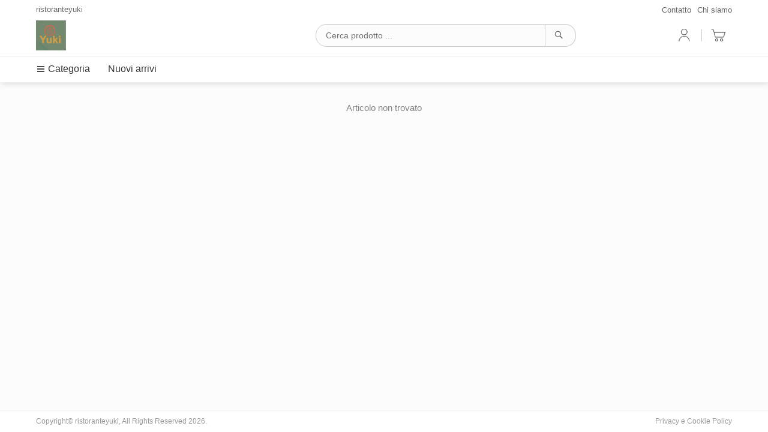

--- FILE ---
content_type: text/html; charset=UTF-8
request_url: https://www.ordiniyukirho.com/d/item.php?id=1504664
body_size: 14997
content:
<!DOCTYPE html>
<html lang="en">

<head>
  <meta charset="utf-8">
<meta http-equiv="X-UA-Compatible" content="IE=edge">
<meta name="viewport" content="width=device-width, initial-scale=1, maximum-scale=1, user-scalable=no">
<title>ristoranteyuki</title>
    <link rel="icon" type="image/png" href="https://res.qzimages.com/shops/32973_logo_1750884275539.jpg?x-oss-process=style/favicon">
<link href="https://res.qzimages.com/web/shop-app-v2/4/d/css/style-d-v19.css" rel="stylesheet">
<script src="https://res.qzimages.com/web/shop-app-v2/4/vendors/jquery/jquery-3.5.1.min.js"></script>
<script src="https://res.qzimages.com/web/shop-app-v2/4/vendors/validator/jquery.validate.min.js"></script>
<script src="https://res.qzimages.com/web/shop-app-v2/4/vendors/validator/messages_it.js"></script>  <meta property="og:title" content="ristoranteyuki" />
    <meta property="og:image" content="https://res.qzimages.com/web/shop-app-v2/4/images/no_item_image.jpg" />
  <meta property="og:url" content="/ref.php?target=item&id=1504664" />
  <script src="https://res.qzimages.com/web/shop-app-v2/4/vendors/royalslider/jquery.royalslider.min.js"></script>
  <link href="https://res.qzimages.com/web/shop-app-v2/4/vendors/royalslider/royalslider.css" rel="stylesheet">
  <link href="https://res.qzimages.com/web/shop-app-v2/4/vendors/royalslider/rs-universal.css" rel="stylesheet">
  <link href="https://res.qzimages.com/web/shop-app-v2/4/vendors/royalslider/gallery-custom.css" rel="stylesheet">
</head>

<body>
  <div class="content">
    		<div class="top-section">
			<div class="top-nav">
				<div class="container">
					<div class="name">ristoranteyuki</div>
					<div class="nav-menu">
						<a href="/d/contact_details.php">Contatto</a><a href="/d/about_us.php">Chi siamo</a>					</div>
				</div>
			</div>
			<div class="top-bar">
				<div class="container">
					<a href="/"><img class="logo" src="https://res.qzimages.com/shops/32973_logo_1750884275539.jpg?x-oss-process=style/small-square"></a>
					<div class="icons">
						<div class="cart"><a href="cart.php"><img class="icon" src="https://res.qzimages.com/web/shop-app-v2/4/images/cart.png" />
								<div id="shopping-cart-badge" class="primary-bg hidden">0</div>
							</a></div>
						<div class="separator"></div>
						<div class="user"><a href="dashboard.php"><img class="icon" src="https://res.qzimages.com/web/shop-app-v2/4/images/user.png" /></a></div>
					</div>
					<div class="search">
						<form id="search-form" action="items.php" method="get">
							<div class="search-wrapper">
								<input type="text" class="search-keywords-input" autocomplete="off" name="keyword" value="" placeholder="Cerca prodotto ...">
								<a class="search-btn" onclick="document.getElementById('search-form').submit()"><img class="icon" src="https://res.qzimages.com/web/shop-app-v2/4/images/search.png" /></a>
							</div>
						</form>
					</div>
				</div>
			</div>
			<div class="menu">
				<div class="container">
					<div class="left-item dropdown">
						<a class="dropbtn"><img src="https://res.qzimages.com/web/shop-app-v2/4/images/category.png" />Categoria</a>
						<div class="dropdown-content">
							<div class="category">
								<a href='/d/items.php?category_id=55066' data-id='55066'>ANTIPASTI</a><a href='/d/items.php?category_id=55067' data-id='55067'>NIGIRI (2PZ)</a><a href='/d/items.php?category_id=55068' data-id='55068'>HOSOMAKI (8PZ)</a><a href='/d/items.php?category_id=55069' data-id='55069'>FUTOMAKI (5PZ)</a><a href='/d/items.php?category_id=55070' data-id='55070'>NIGIRI MISTO</a><a href='/d/items.php?category_id=55071' data-id='55071'>NIGIRI CON MAKI</a><a href='/d/items.php?category_id=55072' data-id='55072'>GUNKAN (2 PZ)</a><a href='/d/items.php?category_id=55073' data-id='55073'>URAMAKI</a><a href='/d/items.php?category_id=55074' data-id='55074'>URAMAKI SPECIAL</a><a href='/d/items.php?category_id=56825' data-id='56825'>Uramaki speciale nuovo</a><a href='/d/items.php?category_id=55075' data-id='55075'>TARTARA</a><a href='/d/items.php?category_id=55076' data-id='55076'>CARPACCIO</a><a href='/d/items.php?category_id=55078' data-id='55078'>TEMAKI</a><a href='/d/items.php?category_id=55077' data-id='55077'>CIRASH</a><a href='/d/items.php?category_id=56826' data-id='56826'>ONIGIRI</a><a href='/d/items.php?category_id=55079' data-id='55079'>SASHIMI</a><a href='/d/items.php?category_id=55080' data-id='55080'>SASHI SUSHI (PARTY)</a><a href='/d/items.php?category_id=56890' data-id='56890'>POKE</a><a href='/d/items.php?category_id=55081' data-id='55081'>RISO E PASTA</a><a href='/d/items.php?category_id=55082' data-id='55082'>GRIGLIA E PIASTRA</a><a href='/d/items.php?category_id=56892' data-id='56892'>Pollo</a><a href='/d/items.php?category_id=55084' data-id='55084'>ZUPPE</a><a href='/d/items.php?category_id=55083' data-id='55083'>TEMPURA</a><a href='/d/items.php?category_id=55085' data-id='55085'>VERDURE</a><a href='/d/items.php?category_id=55086' data-id='55086'>BEVANDE</a><a href='/d/items.php?category_id=55087' data-id='55087'>BIRRE</a><a href='/d/items.php?category_id=55088' data-id='55088'>VINI ROSE E ROSSI</a><a href='/d/items.php?category_id=55089' data-id='55089'>VINI BIANCHI</a>							</div>
							<div class="subcategory"></div>
						</div>
					</div>
																				<div class="left-item secondary-text"><a href="/d/items.php?sort=new">Nuovi arrivi</a></div>									</div>
			</div>
		</div>
		<div class="space-135"></div>
		    <p class='content-message'>Articolo non trovato</p>            <div class="space-50"></div>
      </div>
  </div>
  </div>
  	<div class="footer">
		<div class="container">
			Copyright© ristoranteyuki, All Rights Reserved 2026.
			<div class="right">
				<a id="show-privacy">Privacy</a> e <a id="show-cookie">Cookie Policy</a>
							</div>
		</div>
	</div>  <div id="privacy-modal" class="privacy-modal modal">
	<div class="modal-content">
		<div class="header">
			<div class="title">Privacy</div><span class="close">×</span>
		</div>
		<div class="body">
			<div class="content">
				    <p>Rispettiamo e proteggiamo la privacy personale di tutti gli utenti che utilizzano i servizi di rete. Al fine di fornirti servizi più accurati e personalizzati, utilizzeremo e divulgheremo le tue informazioni personali in conformità con le disposizioni della presente informativa sulla privacy. Tuttavia, queste informazioni saranno trattate con un alto grado di diligenza e prudenza. Salvo quanto diversamente previsto nella presente informativa sulla privacy, queste informazioni non saranno divulgate o fornite a terzi senza previa autorizzazione. Aggiorneremo questa politica sulla privacy di volta in volta. Quando accetti il ​​nostro contratto di utilizzo del servizio di rete, si considera che tu abbia accettato l'intero contenuto di questa informativa sulla privacy. Questa politica sulla privacy è parte integrante del nostro contratto di utilizzo del servizio di rete.</p>
    <p style="font-weight: bold;">1. Campo di applicazione</p>
    <p>a) Quando registri un account, fornisci le informazioni di registrazione personali come richiesto;</p>
    <p>b) Quando utilizzi i nostri servizi di rete o visiti le nostre pagine Web, riceviamo e registriamo automaticamente le informazioni sul tuo browser e computer, inclusi ma non limitati al tuo indirizzo IP, tipo di browser, lingua utilizzata e accesso Dati quali data e ora, informazioni sulle caratteristiche del software e dell'hardware e record di pagine Web necessari;</p>
    <p>c) Otteniamo i dati personali degli utenti dai partner commerciali attraverso mezzi legali.</p>
    <p style="font-weight: bold;">2. Uso delle informazioni</p>
    <p>Nelle seguenti circostanze, divulgheremo le tue informazioni personali in tutto o in parte in conformità con i tuoi desideri personali o requisiti legali:</p>
    <p>a) Con il tuo previo consenso, divulgare a terzi;</p>
    <p>b) Per fornire i prodotti e i servizi richiesti, è necessario condividere le proprie informazioni personali con terze parti;</p>
    <p>c) Divulgazione a terzi o organizzazione amministrativa o giudiziaria in conformità alle pertinenti disposizioni di legge o ai requisiti delle istituzioni amministrative o giudiziarie</p>
    <p>d) In caso di violazione di leggi, regolamenti o contratti di servizio o regole correlate, è necessario comunicarlo a terzi;</p>
    <p>e) Se sei un denunciante qualificato in materia di proprietà intellettuale e hai presentato un reclamo, dovresti comunicarlo al convenuto su richiesta del convenuto, in modo che entrambe le parti possano affrontare eventuali controversie sui diritti;</p>
    <p>f) In una transazione creata sul sito web, se una delle parti della transazione adempie o adempie parzialmente ai propri obblighi di transazione e richieste di divulgazione di informazioni, abbiamo il diritto di decidere di fornire all'utente le informazioni necessarie come le informazioni di contatto della controparte per facilitare la transazione Completamento o risoluzione delle controversie.</p>
    <p>g) Altre divulgazioni ritenute appropriate in conformità con leggi, regolamenti o politiche del sito web.</p>
    <p style="font-weight: bold;">3. Archiviazione e scambio di informazioni</p>
    <p>Le informazioni ei dati raccolti su di te verranno archiviati sul nostro server. Queste informazioni e dati possono essere trasmessi al tuo paese o regione o al paese in cui raccogliamo le informazioni e i dati e sono accessibili, archiviati e visualizzati al di fuori del paese.</p>
    <p style="font-weight: bold;">4. informazioni di sicurezza</p>
    <p>a) L'account ha una funzione di protezione della sicurezza, si prega di conservare correttamente le informazioni su nome utente e password.</p>
    <p>b) Quando utilizzi i nostri servizi di rete per condurre transazioni online, divulgherai inevitabilmente le tue informazioni personali, come le informazioni di contatto o l'indirizzo postale, alla controparte o potenziale controparte. Proteggi adeguatamente le tue informazioni personali e forniscile ad altri solo quando necessario. Se scopri che le tue informazioni personali sono trapelate, in particolare il tuo nome utente e password, contatta immediatamente il servizio clienti per prendere le misure corrispondenti.</p>			</div>
		</div>
	</div>
</div>
<div id="cookie-modal" class="privacy-modal modal">
	<div class="modal-content">
		<div class="header">
			<div class="title">Cookie Policy</div><span class="close">×</span>
		</div>
		<div class="body">
			<div class="content">
				    <p>Per garantire che i nostri servizi siano il più semplici possibile da utilizzare per gli utenti, utilizziamo i Cookie.</p>
    <p>"Cookie" è un piccolo file di testo. Quando visiti il ​​sito web, il server web invierà il file al tuo browser. Il cosiddetto "cookie di sessione" scade al termine della sessione del browser e registra le tue attività durante la sessione del browser. Al contrario, sul tuo terminale vengono memorizzati anche "cookie permanenti", che possono registrare le tue impostazioni o attività su più siti web.</p>
    <p>I cookie non rappresentano un rischio per il tuo computer, sono semplicemente file di testo, non programmi eseguibili.</p>
    <p>Oltre ai "cookie di sessione" (cancellati al termine della sessione del browser), inseriamo anche cookie permanenti. Questi cookie verranno memorizzati in modo permanente fino a quando l'utente non li elimina attivamente.</p>
    <p>La memorizzazione e l'eliminazione dei file cookie dipende dalle impostazioni del browser. Se il file è memorizzato, il nostro server web può riconoscere il tuo terminale. La volta successiva che visiti il ​​sito web o passi da una funzione all'altra che richiedono una password, il cookie può salvare le informazioni reinserite. In questo modo, i cookie semplificano l'utilizzo dei siti Web che richiedono informazioni sull'utente. Inoltre, a condizione che tu dia il tuo consenso, i cookie possono aiutarci a fornirti un'esperienza di navigazione web più personalizzata e completa.</p>
    <p>Tutti i vantaggi di cui sopra possono essere realizzati, a meno che tu non rifiuti e disattivi esplicitamente i cookie nei seguenti modi:</p>
    <p>È possibile impostare il browser in modo che accetti i nostri cookie o utilizzare il nostro sito Web senza la funzione cookie. Tuttavia, nel secondo caso, non saremo in grado di salvare il contenuto di testo immesso nel campo del modulo e questo contenuto non può essere utilizzato per ricerche future. Quando visiti nuovamente il nostro sito web, puoi solo reinserire i dati. In questo caso, non saremo in grado di presentarti contenuti personalizzati.</p>			</div>
		</div>
	</div>
</div>
<script>
	$(window).click(function(e) {
		if (e.target.id == "register-modal") {
			$("#register-modal").removeClass("show-modal");
		} else if (e.target.id == "forgot-password-modal") {
			$("#forgot-password-modal").removeClass("show-modal");
		} else if (e.target.id == "privacy-modal") {
			$("#privacy-modal").removeClass("show-modal");
		} else if (e.target.id == "cookie-modal") {
			$("#cookie-modal").removeClass("show-modal");
		} else if (e.target.id == "shop-announcement-modal") {
			$("#shop-announcement-modal").removeClass("show-modal");
		} else if (e.target.id == "add-cart-modal") {
			$("#add-cart-modal").trigger('hideModal');
		} else if (e.target.id == "edit-modal") {
			$("#edit-modal").removeClass("show-modal");
		} else if (e.target.id == "membership-number-modal") {
			$("#membership-number-modal").removeClass("show-modal");
		} else if (e.target.id == "change-password-modal") {
			$("#change-password-modal").removeClass("show-modal");
		} else if (e.target.id == "wechat-payment-modal") {
			$("#wechat-payment-modal").removeClass("show-modal");
		} else if (e.target.id == "alipay-payment-modal") {
			$("#alipay-payment-modal").removeClass("show-modal");
		} else if (e.target.id == "other-qr-payment-modal") {
			$("#other-qr-payment-modal").removeClass("show-modal");
		} else if (e.target.id == "other-payment-modal") {
			$("#other-payment-modal").removeClass("show-modal");
		} else if (e.target.id == "forgot-password-modal") {
			$("#forgot-password-modal").removeClass("show-modal");
		} else if (e.target.id == "voucher-modal") {
			$("#voucher-modal").removeClass("show-modal");
		}
	});
	$("#privacy-modal").find("span.close").on("click", function() {
		$("#privacy-modal").removeClass("show-modal");
	});
	$("#show-privacy").on("click", function() {
		if (!$("#privacy-modal").hasClass("show-modal")) {
			$("#privacy-modal").addClass("show-modal");
		}
	});
	$("#cookie-modal").find("span.close").on("click", function() {
		$("#cookie-modal").removeClass("show-modal");
	});
	$("#show-cookie").on("click", function() {
		if (!$("#cookie-modal").hasClass("show-modal")) {
			$("#cookie-modal").addClass("show-modal");
		}
	});
</script>    </body>

</html>